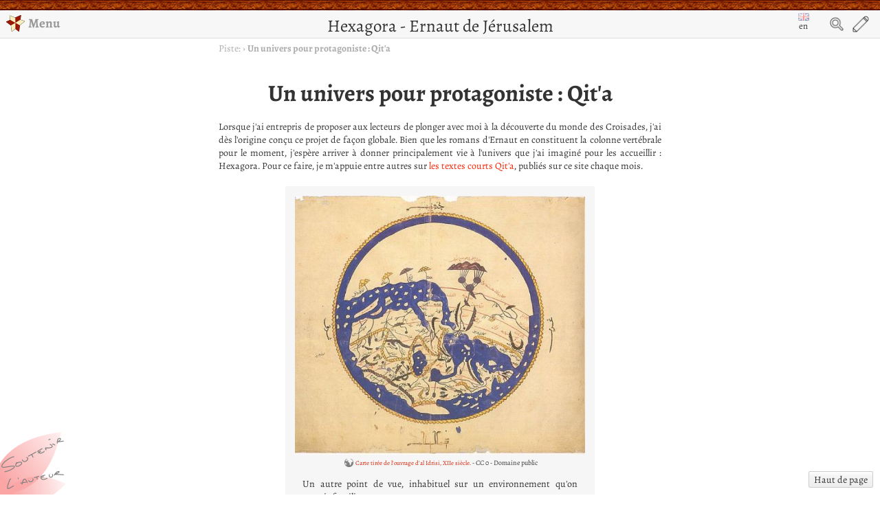

--- FILE ---
content_type: text/html; charset=utf-8
request_url: https://www.ernautdejerusalem.com/fr:blog:intro_qita
body_size: 12490
content:
<!DOCTYPE html>
<html xmlns="http://www.w3.org/1999/xhtml" xml:lang="fr"
  lang="fr" dir="ltr" class="no-js">
<head>

    <meta charset="UTF-8" />
    <title>Un univers pour protagoniste : Qit&#039;a [Hexagora - Ernaut de Jérusalem]</title>
    <script>(function(H){H.className=H.className.replace(/\bno-js\b/,'js')})(document.documentElement)</script>
    <meta name="generator" content="DokuWiki"/>
<meta name="robots" content="index,follow"/>
<meta name="keywords" content="qit a,hexagora"/>
<link rel="search" type="application/opensearchdescription+xml" href="/lib/exe/opensearch.php" title="Hexagora - Ernaut de Jérusalem"/>
<link rel="start" href="/"/>
<link rel="contents" href="/fr:blog:intro_qita?do=index" title="Plan du site"/>
<link rel="manifest" href="/lib/exe/manifest.php"/>
<link rel="alternate" type="application/rss+xml" title="Derniers changements" href="/feed.php"/>
<link rel="alternate" type="application/rss+xml" title="Catégorie courante" href="/feed.php?mode=list&amp;ns=fr:blog"/>
<link rel="alternate" type="text/html" title="HTML brut" href="/_export/xhtml/fr:blog:intro_qita"/>
<link rel="alternate" type="text/plain" title="Wiki balise" href="/_export/raw/fr:blog:intro_qita"/>
<link rel="canonical" href="https://www.ernautdejerusalem.com/fr:blog:intro_qita"/>
<link rel="stylesheet" href="/lib/exe/css.php?t=hexagora&amp;tseed=4a84ac4c5c81f04595f6c0d2b82556e5"/>
<!--[if gte IE 9]><!-->
<script >/*<![CDATA[*/var NS='fr:blog';var JSINFO = {"move_renameokay":false,"id":"fr:blog:intro_qita","namespace":"fr:blog","ACT":"show","useHeadingNavigation":1,"useHeadingContent":1};
/*!]]>*/</script>
<script charset="utf-8" src="/lib/exe/jquery.php?tseed=34a552433bc33cc9c3bc32527289a0b2" defer="defer"></script>
<script charset="utf-8" src="/lib/exe/js.php?t=hexagora&amp;tseed=4a84ac4c5c81f04595f6c0d2b82556e5&amp;lang=fr" defer="defer"></script>
<!--<![endif]-->
    <meta name="viewport" content="width=device-width,initial-scale=1" />
    <link rel="shortcut icon" href="/lib/tpl/hexagora/images/favicon.ico" />
<link rel="apple-touch-icon" href="/lib/tpl/hexagora/images/apple-touch-icon.png" />
    
</head>

<body id="dokuwiki__top">
    <div id="dokuwiki__site" class="dokuwiki mode_show tpl_hexagora    hasSidebar">
                
        <!-- ********** HEADER ********** -->
        <div id="dokuwiki__header">
            <div class="group">
                <h1><a href="/start"  accesskey="h" title="[H] Hexagora">Hexagora - Ernaut de Jérusalem</a></h1>
                <div class="left">
                                        <button class="btn_left"><img src="/lib/tpl/hexagora/images/logo_small.png" alt="logoMenu">Menu</button>

                                    </div>
                <div class="right">

                                    <!-- TRANSLATION -->
                <div class="plugin_translation"><ul><li><div class='li'><a href="/en:blog:intro_qita" class="wikilink2 flag" title="English"><img src="/lib/plugins/translation/flags/en.gif" alt="en" height="11" />en</a></div></li><li><div class='li cur'><a href="/fr:blog:intro_qita" class="wikilink1 cur flag" title="Français"><img src="/lib/plugins/translation/flags/fr.gif" alt="fr" height="11" />fr</a></div></li></ul></div>
                    <button class="btn_search">Search</button>
                    <button class="btn_right">Edit</button>
                </div>
            </div>
            <div class="search">
                <form action="/start" method="get" role="search" class="search doku_form" id="dw__search" accept-charset="utf-8"><input type="hidden" name="do" value="search" /><input type="hidden" name="id" value="fr:blog:intro_qita" /><div class="no"><input name="q" type="text" class="edit" title="[F]" accesskey="f" placeholder="Rechercher" autocomplete="on" id="qsearch__in" value="" /><button value="1" type="submit" title="Rechercher">Rechercher</button><div id="qsearch__out" class="ajax_qsearch JSpopup"></div></div></form>            </div>

        </div><!-- /header -->

        <!-- ********** sidebar ********** -->
        <div id="sidebar_wrapper">


            <!-- ********** ASIDE ********** -->
                        <div id="dokuwiki__aside"  class="sidebar">
                                
<h3 class="sectionedit1" id="menu">Menu</h3>
<div class="level3">

<p>
<img src="/_media/ico_menu.png?w=18&amp;tok=633f6e" class="media" alt="" width="18" /><a href="/fr:blogresume" class="wikilink1" title="fr:blogresume" data-wiki-id="fr:blogresume"> Blog</a>
</p>

<p>
<img src="/_media/ico_menu.png?w=18&amp;tok=633f6e" class="media" alt="" width="18" /><a href="/fr:ernaut:start" class="wikilink1" title="fr:ernaut:start" data-wiki-id="fr:ernaut:start"> Enquêtes d&#039;Ernaut de Jérusalem</a>
</p>

<p>
<img src="/_media/ico_menu.png?w=18&amp;tok=633f6e" class="media" alt="" width="18" /><a href="/fr:qita:start" class="wikilink1" title="fr:qita:start" data-wiki-id="fr:qita:start"> Textes courts Qit&#039;a</a>
</p>

<p>
<img src="/_media/ico_menu.png?w=18&amp;tok=633f6e" class="media" alt="" width="18" /><a href="/fr:chansons:start" class="wikilink1" title="fr:chansons:start" data-wiki-id="fr:chansons:start"> Chansons populaires</a>
</p>

<p>
<img src="/_media/ico_menu.png?w=18&amp;tok=633f6e" class="media" alt="" width="18" /><a href="/fr:author" class="wikilink1" title="fr:author" data-wiki-id="fr:author"> L&#039;auteur</a>
</p>

<p>
<img src="/_media/ico_menu.png?w=18&amp;tok=633f6e" class="media" alt="" width="18" /><a href="/fr:contact" class="wikilink1" title="fr:contact" data-wiki-id="fr:contact"> Contact</a>
</p>

<p>
<img src="/_media/ico_menu.png?w=18&amp;tok=633f6e" class="media" alt="" width="18" /><a href="/fr:licence" class="wikilink1" title="fr:licence" data-wiki-id="fr:licence"> Licence</a>
</p>

<p>
<img src="/_media/ico_menu.png?w=18&amp;tok=633f6e" class="media" alt="" width="18" /><a href="/fr:donate" class="wikilink1" title="fr:donate" data-wiki-id="fr:donate"> Soutenir</a>
</p>

</div>
                            </div><!-- /dokuwiki__aside -->
            
            <div id="dokuwiki__tools" class="sidebar left">



			
                <!-- USER TOOLS -->
                                <div id="dokuwiki__usertools">
                    <h3>Outils pour utilisateurs</h3>
                    <ul>
                        <li><a href="/fr:blog:intro_qita?do=admin"  class="action admin" rel="nofollow" title="Administrer"><i></i>Administrer</a></li><li><a href="/fr:blog:intro_qita?do=login&amp;sectok="  class="action login" rel="nofollow" title="S&#039;identifier"><i></i>S'identifier</a></li>                    </ul>


                                    </div><!-- /dokuwiki__usertools -->
                
                <h3>Changement de thème</h3>
                <div id ="theme_switcher"><div class="plugin_loadskin"><form id="tpl__switcher" title="Changer de modèle" action="/fr:blog:intro_qita" method="post" accept-charset="utf-8"><div class="no">
<input type="hidden" name="sectok" value="" /><input type="hidden" name="act" value="select" /><label><span>Modèle</span> <select name="tpl" class="quickselect">
<option value="dokuwiki">dokuwiki</option><option value="hexagora" selected="selected">hexagora</option>
</select></label>
<button type="submit" name="switch">Changer</button>
</div></form>
</div></div>

            </div><!-- /dokuwiki__tools -->

            <div id="sidebar_bg">
            </div>

            <div id="to_top">
                <a class="nolink" href="#dokuwiki__top"><button class="button" onclick="window.scrollTo(0, 0)" title="Haut de page">Haut de page</button></a>            </div>
        </div><!-- /sidebar_wrapper -->

        <div class="wrapper group">
            <!-- ********** CONTENT ********** -->

            <div id="dokuwiki__content">
				<div class="group">
                                
                <!-- BREADCRUMBS -->
                                    <div class="breadcrumbs"><span class="bchead">Piste:</span> <span class="bcsep">›</span> <span class="curid"><bdi><a href="/fr:blog:intro_qita"  class="breadcrumbs" title="fr:blog:intro_qita">Un univers pour protagoniste : Qit&#039;a</a></bdi></span></div>
                                
                <div class="page group">
                    <!-- wikipage start -->
                    
<h1 class="sectionedit1" id="un_univers_pour_protagonisteqit_a">Un univers pour protagoniste : Qit&#039;a</h1>
<div class="level1">

<p>
Lorsque j&#039;ai entrepris de proposer aux lecteurs de plonger avec moi à la découverte du monde des Croisades, j&#039;ai dès l&#039;origine conçu ce projet de façon globale. Bien que les romans d&#039;Ernaut en constituent la colonne vertébrale pour le moment, j&#039;espère arriver à donner principalement vie à l&#039;univers que j&#039;ai imaginé pour les accueillir : Hexagora. Pour ce faire, je m&#039;appuie entre autres sur <a href="/fr:qita:start" class="wikilink1" title="fr:qita:start" data-wiki-id="fr:qita:start">les textes courts Qit&#039;a</a>, publiés sur ce site chaque mois.
</p>
<div class="wrap_box wrap_center plugin_wrap" style="width: 450px; max-width: 100%;">
<p>
<a href="/_media/fr:blog:537px-al-idrisi_world_map.jpg" class="media" title="fr:blog:537px-al-idrisi_world_map.jpg"><img src="/_media/fr:blog:537px-al-idrisi_world_map.jpg?w=600&amp;tok=50eea5" class="mediacenter" title="Carte tirée de l&#039;ouvrage d&#039;al Idrisi, XIIe siècle" alt="Carte tirée de l&#039;ouvrage d&#039;al Idrisi, XIIe siècle" width="600" /></a>
</p>
<div class="wrap_caption plugin_wrap">
<p>
<a href="https://commons.wikimedia.org/wiki/File:Al-idrisi_world_map.jpg/" class="urlextern" title="https://commons.wikimedia.org/wiki/File:Al-idrisi_world_map.jpg/" rel="ugc nofollow">Carte tirée de l&#039;ouvrage d&#039;al Idrisi, XIIe siècle.</a> - CC 0 - Domaine public
</p>
</div><div class="wrap_prewrap wrap_center plugin_wrap" style="width: 400px; max-width: 100%;">
<p>
Un autre point de vue, inhabituel sur un environnement qu&#039;on croyait familier.
</p>
</div></div>
<p>
Qu&#039;il s&#039;agisse de l&#039;enfance de protagonistes de premier plan, d&#039;aventures de personnalités secondaires ou de scènes glanées autour d&#039;un fil conducteur original, je tente à chaque fois de rendre plus palpable la réalité dans laquelle se meuvent mes héros, qu&#039;elle soit moins monolithique et plus complexe. Je pense que c&#039;est aussi l&#039;occasion de densifier les personnages en enrichissant leur caractérisation première de détails annexes (voire de révélations sur leur nature profonde).
</p>

<p>
Je m&#039;efforce également de lister les sources scientifiques qui ont alimenté mon texte ou les processus sociaux et historiques à l’œuvre en arrière-plan. Attention, il s&#039;agit bien pour moi de faire un travail romanesque de fictionnalisation, mais cela ne me parait nullement en opposition avec une ambition de vérité. Du moins telle que je peux l&#039;esquisser en un paysage vraisemblable selon mes connaissances et l&#039;agencement que j&#039;en fais.
</p>

</div>

<h2 class="sectionedit8" id="des_textes_courts_et_frequents">Des textes courts et fréquents</h2>
<div class="level2">

<p>
Le format court n&#039;est guère prisé en édition francophone malgré son succès auprès des lecteurs. Il s&#039;agit d&#039;un exercice qui propose une formidable souplesse de traitement pour les écrivains. Sa moindre complexité par rapport aux longs romans offre une plus grande facilité à tenter des choses différentes de ses habitudes. Ray Bradbury en a d&#039;ailleurs fait la promotion lors d&#039;<a href="https://www.youtube.com/watch?v=_W-r7ABrMYU" class="urlextern" title="https://www.youtube.com/watch?v=_W-r7ABrMYU" rel="ugc nofollow">une conférence</a><sup><a href="#fn__1" id="fnt__1" class="fn_top">1)</a></sup>, ce qui a incité Neil Jomunsi à se lancer dans <a href="https://page42.org/projet-bradbury-comment-jai-ecrit-52-nouvelles-en-52-semaines/" class="urlextern" title="https://page42.org/projet-bradbury-comment-jai-ecrit-52-nouvelles-en-52-semaines/" rel="ugc nofollow">un marathon d&#039;écriture</a> voilà quelques années.
</p>

<p>
En ce qui me concerne, je me contente d&#039;un texte par mois, dans un format plus court que la nouvelle. Lorsque j&#039;ai commencé, c&#039;était en collaboration avec le magazine papier Histoire et images Médiévales (désormais <a href="http://www.him-mag.com/" class="urlextern" title="http://www.him-mag.com/" rel="ugc nofollow">uniquement en ligne</a>) et 12 000 caractères constituaient une limite haute, en partie pour des raisons de maquettage chez eux. Depuis, comme je publie uniquement sur support électronique, j&#039;ai plus de liberté et il arrive que les récits atteignent 25 000 caractères. Ce n&#039;est néanmoins pas un cadre formel strict et je me contente de suivre ce que chaque sujet me semble nécessiter. Comme en sport, la régularité de l&#039;exercice m&#039;importe plus que son intensité relative. Il s&#039;agit avant tout de pratiquer.
</p>
<div class="wrap_box wrap_center plugin_wrap" style="width: 450px; max-width: 100%;">
<p>
<a href="/_media/fr:blog:background-1995005_640.jpg" class="media" title="fr:blog:background-1995005_640.jpg"><img src="/_media/fr:blog:background-1995005_640.jpg?w=600&amp;tok=0c0bc6" class="mediacenter" title="Instruments d&#039;écriture." alt="Instruments d&#039;écriture." width="600" /></a>
</p>
<div class="wrap_caption plugin_wrap">
<p>
<a href="https://pixabay.com/en/background-pencil-letter-writing-1995005/" class="urlextern" title="https://pixabay.com/en/background-pencil-letter-writing-1995005/" rel="ugc nofollow">Instruments d&#039;écriture.</a> par <a href="https://pixabay.com/en/users/matuska-1260123/" class="urlextern" title="https://pixabay.com/en/users/matuska-1260123/" rel="ugc nofollow">Zoltan Matuska</a> - CC 0 - Domaine public
</p>
</div><div class="wrap_prewrap wrap_center plugin_wrap" style="width: 400px; max-width: 100%;">
<p>
S&#039;attacher à son travail comme un artisan, un sportif, écrire, reprendre, effacer, recommencer.
</p>
</div></div>
<p>
Même sans me fixer des objectifs aussi impressionnants que Neil Jomunsi, il est indéniable que cela m&#039;a fait évoluer en tant qu&#039;écrivain. J&#039;ai moins de difficultés à faire les premiers jets, j&#039;améliore mes préparations et chaque Qit&#039;a m&#039;offre l&#039;opportunité de questionner ce que je suis en train de faire, d&#039;avoir du recul sur mon métier, avec l&#039;ambition, bien sûr, de pouvoir partager le fruit de ces réflexions. Par l&#039;exemple avec les textes même, mais aussi en échangeant avec le public lors de rencontres, voire en différé comme sur ce blog.
</p>

</div>

<h2 class="sectionedit15" id="de_la_multiplicite_des_approches_scripturales">De la multiplicité des approches scripturales</h2>
<div class="level2">

<p>
De la même façon que je ne me bride pas en ce qui concerne la longueur, je n&#039;ai pas de ligne bien définie dans la manière dont j&#039;aborde chaque nouveau texte. Certains sont basés sur des exercices stylistiques, comme <a href="/fr:qita:qita_019_meh" class="wikilink1" title="fr:qita:qita_019_meh" data-wiki-id="fr:qita:qita_019_meh">Meh</a>. Il s&#039;agissait de découvrir en un rapide survol une partie de la chaîne de fabrication du tissu de laine, industrie essentielle du monde médiéval. Je m&#039;étais fixé comme objectif de ne jamais recourir à la conjonction « mais », car mon tout premier manuscrit en était truffé et mon éditeur d&#039;alors, <a href="http://www.lalouve-editions.fr/" class="urlextern" title="http://www.lalouve-editions.fr/" rel="ugc nofollow">Jean-Louis Marteil</a>, m&#039;en avait fait la remarque. D&#039;une blague que nous seuls pouvions comprendre j&#039;ai fait une contrainte stimulante qui m&#039;aidait à ne pas penser uniquement au contenu historique et à sortir de l&#039;ornière du récit trop didactique.
</p>

<p>
Pour chaque Qit&#039;a, je tente de m&#039;offrir une perspective narrative nouvelle, un traitement stylistique à envisager, en complément du savoir universitaire sur lequel je m&#039;appuie. Cela peut amener parfois à des constructions surprenantes, qui excluent par exemple la notion de protagoniste en tant que tel pour s&#039;intéresser à un lieu et son évolution au fil du temps (je pense ici à <a href="/fr:qita:qita_049_omphalos" class="wikilink1" title="fr:qita:qita_049_omphalos" data-wiki-id="fr:qita:qita_049_omphalos">Omphalos</a> en particulier). Adolescent, j&#039;avais été admiratif du talent déployé par <a href="https://fr.wikipedia.org/wiki/Andreas" class="urlextern" title="https://fr.wikipedia.org/wiki/Andreas" rel="ugc nofollow">Andreas</a> dans la bande dessinée <a href="http://www.lelombard.com/albums-fiche-bd/raffington-event/raffington-event-detective,3415.html" class="urlextern" title="http://www.lelombard.com/albums-fiche-bd/raffington-event/raffington-event-detective,3415.html" rel="ugc nofollow">Raffington Event, détective</a>. Chaque histoire courte proposait un nouveau style graphique, un récit structuré différemment. Cela rejoint tout à fait les jeux chers à Raymond Queneau et aux adeptes de l&#039;<a href="http://oulipo.net/" class="urlextern" title="http://oulipo.net/" rel="ugc nofollow">Oulipo</a>. Il s&#039;agit de s&#039;affranchir de ses biais narratifs, techniques ou conceptuels en s&#039;imposant des obligations clairement définies.
</p>
<div class="wrap_box wrap_center plugin_wrap" style="width: 450px; max-width: 100%;">
<p>
<a href="/_media/fr:blog:chiawei-lin-101107.jpeg" class="media" title="fr:blog:chiawei-lin-101107.jpeg"><img src="/_media/fr:blog:chiawei-lin-101107.jpeg?w=600&amp;tok=b6f59a" class="mediacenter" title="Exercices au piano." alt="Exercices au piano." width="600" /></a>
</p>
<div class="wrap_caption plugin_wrap">
<p>
<a href="https://unsplash.com/collections/255732/musicsinginstruments?photo=XrIXOjVgYiw" class="urlextern" title="https://unsplash.com/collections/255732/musicsinginstruments?photo=XrIXOjVgYiw" rel="ugc nofollow">Exercices au piano.</a> par <a href="https://unsplash.com/@lecopoce" class="urlextern" title="https://unsplash.com/@lecopoce" rel="ugc nofollow">Chiawei Lin</a>  - CC 0 - Domaine public
</p>
</div><div class="wrap_prewrap wrap_center plugin_wrap" style="width: 400px; max-width: 100%;">
<p>
Comme un pianiste s&#039;use les doigts sur les touches, un écrivain torture ses idées, ses phrases, pour tenter d&#039;améliorer peu à peu sa performance. Mais comme le musicien, il doit à un moment se confronter à un public.
</p>
</div></div>
<p>
Cela peut bien sûr déboucher sur de véritables exercices, comme les gammes pour un pianiste ou les vocalises pour un interprète, mais l&#039;envisager comme un travail public, qui a vocation à être délivré à des lecteurs, fait que cela doit aussi constituer une œuvre artistique en soi. Il y a fréquemment une réticence, une pudeur, de la part des créatifs, et tout particulièrement parmi ceux qui écrivent, à livrer le fruit de leur labeur à un tiers. J&#039;ai toujours pensé que c&#039;était pourtant consubstantiel à l&#039;objet littéraire, qui ne peut s&#039;actualiser qu&#039;une fois qu&#039;un autre s&#039;en est emparé. Avant, il ne s&#039;agit que d&#039;un potentiel, d&#039;une œuvre en suspens. Un peu comme le chat de Schrödinger, sa réalité ne saurait être définie sans observateur.
</p>

</div>

<h2 class="sectionedit22" id="de_la_rigueur_historique_pour_alimenter_la_coherence">De la rigueur historique pour alimenter la cohérence</h2>
<div class="level2">

<p>
Constituant fondateur de Qit&#039;a, le Moyen-Orient des croisades n&#039;est pas que le cadre qui accueille les récits. Il s&#039;agit d&#039;en faire un personnage à part entière, de la même façon que la Terre du Milieu est le héros de <a href="https://fr.wikipedia.org/wiki/J._R._R._Tolkien" class="urlextern" title="https://fr.wikipedia.org/wiki/J._R._R._Tolkien" rel="ugc nofollow">Tolkien</a>, Tschaï celui de <a href="https://fr.wikipedia.org/wiki/Jack_Vance" class="urlextern" title="https://fr.wikipedia.org/wiki/Jack_Vance" rel="ugc nofollow">Jack Vance</a> ou l&#039;Empire, à travers les Rougon Macquart, celui d&#039;<a href="https://fr.wikipedia.org/wiki/%C3%89mile_Zola" class="urlextern" title="https://fr.wikipedia.org/wiki/%C3%89mile_Zola" rel="ugc nofollow">Émile Zola</a>. Au final, la construction de Hexagora est totalement dans la lignée de ce que Balzac avait opéré en son temps avec la <a href="https://fr.wikipedia.org/wiki/La_Com%C3%A9die_humaine" class="urlextern" title="https://fr.wikipedia.org/wiki/La_Com%C3%A9die_humaine" rel="ugc nofollow">Comédie humaine</a>. Je n&#039;ai commencé par de longs récits policiers que par la rigueur que cela demande, et donc les garde-fous qu&#039;une pratique aussi exigeante offre au jeune écrivain.
</p>

<p>
Néanmoins, à la différence de ces glorieux et talentueux prédécesseurs, je dépeins une société disparue qui a préexisté à la nôtre. Je ne saurai réfuter l&#039;évidente influence de cette dernière sur mes constructions et la manière dont je recompose l&#039;histoire, mais j&#039;ai le projet de proposer aux lecteurs une plongée dans un univers distinct de son quotidien. Ce souhait est issu de mon dépit à voir présentée cette période des croisades d&#039;une façon extrêmement caricaturale, où le mythe et les requalifications postérieures alimentent de nombreux fantasmes de tous genres. De ce noir et blanc tranché j&#039;ai eu l&#039;envie de tirer un camaïeu, et j&#039;espère même arriver à intégrer ici et là des couleurs variées.
</p>

<p>
Malgré tout, je ne suis nullement un historien, car leur pratique est totalement distincte de ce que je fais. Ils font œuvre scientifique tandis que je m&#039;adonne à la création artistique. Il ne faut pas se voiler la face, peu de personnes lisent des ouvrages universitaires et une grande part de ce qui est considéré comme de la culture historique a été délivrée au public par le biais de fictions. Pour prétendre à cet adjectif « historique » en épithète de mes romans, il m&#039;apparaît essentiel d&#039;aller aux sources du sujet que je traite.
</p>

<p>
Depuis mes études, je suis plongé, par goût, dans la période médiévale. Je fais par ailleurs de la reconstitution historique, ce qui m&#039;a permis de découvrir ce qu&#039;est, de façon pratique, de charger en armure avec une lance, de forger ou aborder un col enneigé en tenue de pèlerin médiéval, entre autres. Il me semble important de concilier connaissances théoriques et expérience esthétique, physique, pour nourrir mon imaginaire et mon écriture.
</p>
<div class="wrap_box wrap_center plugin_wrap" style="width: 450px; max-width: 100%;">
<p>
<a href="/_media/fr:blog:dsc_0611.jpeg" class="media" title="fr:blog:dsc_0611.jpeg"><img src="/_media/fr:blog:dsc_0611.jpeg?w=600&amp;tok=880524" class="mediacenter" title="L&#039;auteur, en selle, voilà quelques années." alt="L&#039;auteur, en selle, voilà quelques années." width="600" /></a>
</p>
<div class="wrap_caption plugin_wrap">
<p>
L&#039;auteur, en selle, voilà quelques années. - CC BY SA Yann Kervran
</p>
</div><div class="wrap_prewrap wrap_center plugin_wrap" style="width: 400px; max-width: 100%;">
<p>
 Se confronter aux réalités matérielles permet d&#039;entretenir un rapport sensuel à la réalité qu&#039;on dépeint.
</p>
</div></div>
<p>
Ce sont pour ces raisons que je me présente souvent comme un expert de cette période. Expertise basée sur des travaux universitaires de nombreux spécialistes, archéologues, linguistes, juristes, etc., et qui s&#039;exprime à travers mon œuvre de médiateur. Une des difficultés est justement de s&#039;extraire de cette science, de la digérer pour la rendre assimilable par d&#039;autres, de ne plus être dans la posture du savant, du professeur, mais du <a href="/fr:blog:passage_en_licence_libre" class="wikilink1" title="fr:blog:passage_en_licence_libre" data-wiki-id="fr:blog:passage_en_licence_libre">poète</a> qui raconte.
</p>

<p>
Rien n&#039;est plus fatigant, dans certains romans historiques, que de devoir parcourir des pages entières d&#039;énumérations minutieuses et exhaustives de généalogie ou de descriptions topographiques qu&#039;on croirait sorties de guides touristiques. Nul besoin de recourir à la fiction si on se contente de lister des faits. Il faut apporter autre chose en tant que romancier. Ces éléments doivent prendre vie, se présenter de façon naturelle pour offrir au lecteur l&#039;opportunité qu&#039;il les fasse siens. Il doit être littéralement projeté dans le récit, non pas se retrouver dans un antique musée poussiéreux exhibant des artefacts plus ou moins bien étiquetés.
</p>

<p>
Je m&#039;efforce donc de parcourir la bibliographie la plus à jour à laquelle je peux accéder ou que je peux acquérir, car les publications universitaires coûtent parfois très cher - au passage merci aux éditions Brill de dépasser régulièrement les 100 € pour un livre. Mais après cela, je laisse ces informations en repos, infuser lentement, se recouper avec d&#039;autres lectures, pour enfanter une trame qui prenne véritablement place dans le contexte, qui ne soient pas des idées transplantés dans un cadre exotique, mais sans aucun rapport avec celui-ci.
</p>

<p>
L&#039;influence de la documentation s&#039;exerce à plusieurs niveaux des arcs narratifs : destin individuel ou évolutions au long cours qui traversent plusieurs récits. En outre, je travaille à ne pas plaquer trop brutalement les connaissances, mais à les exposer de façon naturelle, adaptée et proportionnée. À cet égard, j&#039;ai été particulièrement enchanté du talent avec lequel <a href="https://www.douglasreeman.com/" class="urlextern" title="https://www.douglasreeman.com/" rel="ugc nofollow">Alexander Kent</a> (alias Douglas Reeman, tout récemment décédé hélas) nous fait voyager avec la marine anglaise au tournant des XVIIIe et XIXe siècles dans sa saga des Bolitho. Je cite également souvent <a href="http://www.jeanfrancoisparot.fr/" class="urlextern" title="http://www.jeanfrancoisparot.fr/" rel="ugc nofollow">Jean-François Parot</a> , avec les enquêtes de Nicolas le Floch, comme un exemple inspirant. J&#039;ai même rendu hommage à son goût pour les recettes narrées par un des protagonistes dans <a href="/fr:qita:qita_055_acedie" class="wikilink1" title="fr:qita:qita_055_acedie" data-wiki-id="fr:qita:qita_055_acedie">Acédie</a>.
</p>

<p>
Les Qit&#039;a m&#039;offrent l&#039;occasion d&#039;attirer l&#039;attention des lecteurs sur des anecdotes dont le traitement en roman ne me semble pas envisageable. Parfois, je m&#039;en sers pour enrichir la perspective autour d&#039;un événement déjà abordé dans un autre texte. Leur récurrence et leur brièveté permettent de ne pas devoir broder sur des points inconnus en s&#039;attardant sur ce qui est à peu près certain. Les liens qui se tissent ensuite sont l&#039;apanage de chacun. Je peux de temps à autre également m&#039;amuser à semer des éléments très diffus, plaçant par exemple en arrière-plan des personnages cités, mais non nommés, mais que les plus attentifs des lecteurs pourront reconnaître. Quoi qu&#039;il en soit, être capable de relier tous ces fils n&#039;est nullement nécessaire pour comprendre la trame générale et ne constitue qu&#039;une récompense supplémentaire pour les plus joueurs.
</p>

</div>

<h2 class="sectionedit29" id="une_licence_libre_pour_reverser_au_pot_commun">Une licence libre pour reverser au pot commun</h2>
<div class="level2">

<p>
Lorsque j&#039;ai commencé à rédiger des textes courts, il me semblait important de les partager sans retenue. Comme les enquêtes d&#039;Ernaut étaient publiées par ailleurs chez un éditeur classique, une licence de libre diffusion (<a href="https://creativecommons.org/licenses/by-nc-nd/3.0/fr/" class="urlextern" title="https://creativecommons.org/licenses/by-nc-nd/3.0/fr/" rel="ugc nofollow">CC BY NC ND</a>) convenait parfaitement à mes partenaires. J&#039;ai eu l&#039;occasion en conférence d&#039;évoquer la facile acceptation de cette licence dans le milieu éditorial traditionnel. Cela permet de circonscrire une certaine liberté accordée aux lecteurs, et de ne pas risquer de voir des éditions concurrentes (ce qui serait exclu de toute façon en France, étant donné que nous sommes sous le régime de la Convention de Berne, j&#039;en parlerai une autre fois). Je me suis néanmoins vite trouvé à l&#039;étroit dans cette solution, car j&#039;avais la sensation d&#039;accaparer une production que je savais issue du patrimoine commun. J&#039;avais en quelque sorte l&#039;impression de privatiser l&#039;histoire.
</p>

<p>
J&#039;avais par ailleurs espoir que des personnes souhaiteraient participer à cette création, sous d&#039;autres formats, afin de nourrir cet univers fictionnel à base historique. Mon envie d&#039;écrire certaines chansons populaires vient probablement de ce désir. C&#039;est ce qui m&#039;a motivé à évoluer vers une licence plus libre, qui ne restreigne pas les autres artistes et ceci sans qu&#039;ils n&#039;aient d&#039;autorisation préalable ni de validation à me demander. C&#039;est souvent un des regrets quand je vois une riche création captive de l&#039;imaginaire de propriétaires bien définis. La fanfiction constitue à mon avis un pis-aller, une condescendance inavouée qui hiérarchise les travaux et qui demeure à chaque instant soumis à une possible oblitération totale de la part des ayants droit légaux. La rencontre avec <a href="https://framabook.org/" class="urlextern" title="https://framabook.org/" rel="ugc nofollow">Framabook</a> m&#039;a permis de concilier mon espoir de voir Ernaut continuer en tant que projet éditorial relativement traditionnel, en partenariat avec un éditeur et ce souhait de libérer mes textes sous une licence entièrement libre (CC BY SA, voir <a href="/fr:licence" class="wikilink1" title="fr:licence" data-wiki-id="fr:licence">la page qui l&#039;explique en détail</a> pour les néophytes).
</p>
<div class="wrap_box wrap_center plugin_wrap" style="width: 450px; max-width: 100%;">
<p>
<a href="/_media/fr:blog:ants-790353_640.jpg" class="media" title="fr:blog:ants-790353_640.jpg"><img src="/_media/fr:blog:ants-790353_640.jpg?w=600&amp;tok=f0e3c9" class="mediacenter" title="Fourmis forestières." alt="Fourmis forestières." width="600" /></a>
</p>
<div class="wrap_caption plugin_wrap">
<p>
<a href="https://pixabay.com/en/ants-wood-ants-forest-ant-hill-790353/" class="urlextern" title="https://pixabay.com/en/ants-wood-ants-forest-ant-hill-790353/" rel="ugc nofollow">Fourmis forestières</a> par <a href="https://pixabay.com/en/users/Myagi-280090/" class="urlextern" title="https://pixabay.com/en/users/Myagi-280090/" rel="ugc nofollow">Myagi-Michael Mosimann</a> - CC 0 - Domaine public
</p>
</div><div class="wrap_prewrap wrap_center plugin_wrap" style="width: 400px; max-width: 100%;">
<p>
Pas plus qu&#039;une fourmi ne peut envisager la fourmilière dans sa globalité, nous ne pouvons évaluer le potentiel d&#039;un univers fictionnel. Sa richesse croîtra des rencontres et des apports d&#039;autres personnes.
</p>
</div></div>
<p>
Les conditions qui sont apportées à ce partage est la mention de l&#039;origine, à savoir ce site et moi, de l’œuvre modifiée, mais surtout de garantir que toute nouvelle création issue de mon travail bénéficiera de cette même licence ouverte. C&#039;est la notion de copyleft, qui constitue une des questions les plus épineuses du monde du libre. J&#039;ai fait ce choix, car j&#039;ai non seulement envie que mon œuvre soit versée aux communs, mais que ce qui en serait dérivé y figure aussi, de façon à nourrir cet espace d&#039;interaction. Rien ne serait plus frustrant pour moi que de voir un bel ajout demeurer à part, interdit à l&#039;appropriation.
</p>

<p>
Je reconnais qu&#039;il s&#039;agit là d&#039;une bascule intellectuelle peu évidente, de ne pas chérir ce qu&#039;on nomme, fort maladroitement à mon sens, le droit d&#039;auteur. Il m&#039;a fallu un certain temps pour en arriver à ce point où j&#039;ai envie de lâcher prise sur le fruit de mon travail. La maîtrise que j&#039;en avais jusqu&#039;ici était de toute façon très illusoire. Par contre, ce nouveau paradigme accentue la difficulté à en vivre, car, déjà que l&#039;industrie traditionnelle offre de moins en moins de débouchés aux écrivains<sup><a href="#fn__2" id="fnt__2" class="fn_top">2)</a></sup>, cette opportunité n&#039;a aucun modèle économique à lui opposer, si ce n&#039;est le soutien/mécénat par une communauté.
</p>

<p>
Voilà désormais un peu plus de cinq ans que je sème à tout vent les graines qui cherchent à germer en vos esprits pour y donner naissance à une certaine vision de l&#039;univers des croisades. Cela a donné lieu à une soixantaine de textes courts, représentant en gros la longueur de deux tomes d&#039;Ernaut. Il était temps de détailler un peu ce qui motivait ce projet pour ceux qui n&#039;avaient pas l&#039;opportunité de m&#039;entendre le leur expliquer directement. Avec la reprise prochaine de l&#039;édition des enquêtes d&#039;Ernaut au sein de Framabook, j&#039;espère pouvoir faire avancer la période temporelle à laquelle me consacrer (je préférais ne pas trop dévoiler par avance le destin des personnages), ainsi qu&#039;aborder des cultures plus exotiques encore que celle des colons latins de Palestine.
</p>

<p>
Si vous appréciez mon travail, avez envie de me permettre à continuer de nourrir cet univers partagé, n&#039;hésitez pas à vous  rendre sur <a href="/fr:donate" class="wikilink1" title="fr:donate" data-wiki-id="fr:donate">la page de soutien</a>.
</p>
<div class="tags"><span>
	<a href="/tag:qit_a?do=showtag&amp;tag=qit%27a" class="wikilink1" title="tag:qit_a" rel="tag">qit&#039;a</a>,
	<a href="/tag:hexagora?do=showtag&amp;tag=hexagora" class="wikilink1" title="tag:hexagora" rel="tag">hexagora</a>
</span></div>

</div>
<div class="footnotes">
<div class="fn"><sup><a href="#fnt__1" id="fn__1" class="fn_bot">1)</a></sup> 
<div class="content">Si vous connaissez une version française de son intervention, voire une version sous-titrée, n&#039;hésitez pas à me la signaler</div></div>
<div class="fn"><sup><a href="#fnt__2" id="fn__2" class="fn_bot">2)</a></sup> 
<div class="content">Voyez cette étude récemment publiée : <a href="http://www.centrenationaldulivre.fr/fr/actualites/aid-859/actualite-la_situation_economique_des_auteurs_du_livre_affilies_a_l_agessa" class="urlextern" title="http://www.centrenationaldulivre.fr/fr/actualites/aid-859/actualite-la_situation_economique_des_auteurs_du_livre_affilies_a_l_agessa" rel="ugc nofollow">La situation économique et sociale des auteurs du livre</a>.</div></div>
</div>

                    <!-- wikipage stop -->
                </div>

                                            </div></div><!-- /content -->

            <!-- ********** FOOTER ********** -->
            <div id="dokuwiki__footer">
                <a rel="me" href="https://framapiaf.org/@YannKervran" style="display:none">Mastodon</a>
                <div class="license"><a href="/fr:licence" title="En savoir plus sur la licence d'utilisation"  rel="license"><img src="/lib/images/license/button/cc-by-sa.png" alt="CC Attribution-Share Alike 4.0 International" /></a></div>                <div id="author"><a href="/fr:author" title="Qui suis-je ?" rel="author"><img src="/lib/tpl/hexagora/images/author_fr.png"></a>                <a href="/fr:contact" title="Contactez-moi" rel="contact"><img src="/lib/tpl/hexagora/images/contact_fr.png"></a>                </div>
                <div id="sources"><a href="/fr:sources" title="Les sources de mes publications" rel="sources"><img src="/lib/tpl/hexagora/images/sources.png"></a></div>
        <a href="http://dokuwiki.org/" title="Driven by DokuWiki" ><img
            src="/lib/tpl/hexagora/images/button-dw.png" width="80" height="15" alt="Driven by DokuWiki" /></a>
        <a href="http://www.php.net" title="Powered by PHP" ><img
            src="/lib/tpl/hexagora/images/button-php.gif" width="80" height="15" alt="Powered by PHP" /></a>
        <!--<a href="http://validator.w3.org/check/referer" title="Valid HTML5" ><img
            src="/lib/tpl/hexagora/images/button-html5.png" width="80" height="15" alt="Valid HTML5" /></a>
        <a href="http://jigsaw.w3.org/css-validator/check/referer?profile=css3" title="Valid CSS" ><img
            src="/lib/tpl/hexagora/images/button-css.png" width="80" height="15" alt="Valid CSS" /></a>-->
                <a href="qita_news.xml" title="Flux RSS pour les textes courts Qit’a"><img
                src="/lib/tpl/hexagora/images/rss.png" width="15" height="15" alt="Flux RSS pour les textes courts Qit’a" /></a>
                <a href="ernaut_news.xml" title="Flux RSS pour les romans d’Ernaut de Jérusalem"><img
                src="/lib/tpl/hexagora/images/rss.png" width="15" height="15" alt="Flux RSS pour les romans d’Ernaut de Jérusalem" /></a>
            </div><!-- /footer -->
            <div id="donate">
				<a href="/fr:donate" rel="donate"><img src="/lib/tpl/hexagora/images/donate_fr.png"></a>			</div>
			        </div><!-- /wrapper -->

    </div><!-- /site -->

    <div class="no"><img src="/lib/exe/taskrunner.php?id=fr%3Ablog%3Aintro_qita&amp;1769748593" width="2" height="1" alt="" /></div>
</body>
</html>
